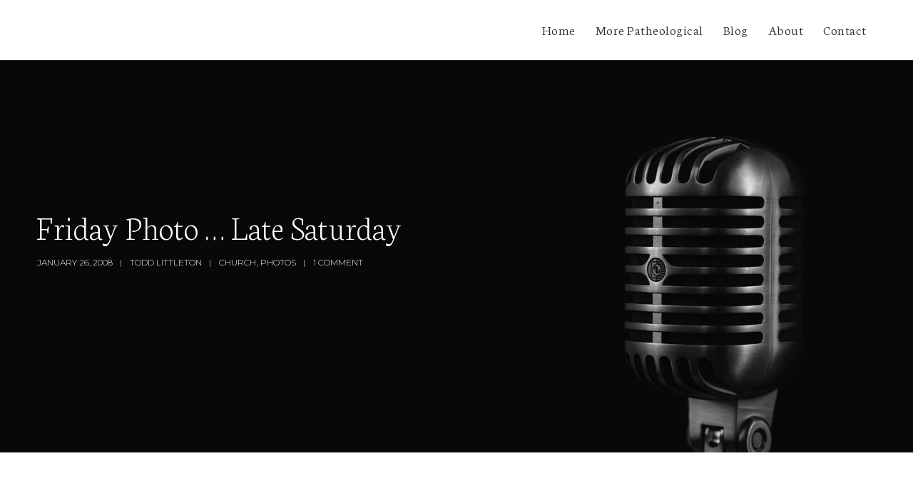

--- FILE ---
content_type: text/css
request_url: https://www.toddlittleton.net/wp-content/themes/satchmo-secondline-child/style.css?ver=1.5.9
body_size: 154
content:
/**
* Theme Name: Satchmo SecondLine Child
* Description: This is a child theme of Satchmo SecondLine, generated by Merlin WP.
* Author: <a href="https://secondlinethemes.com/">SecondLine Themes</a>
* Template: satchmo-secondline
* Version: 1.5.9
*/